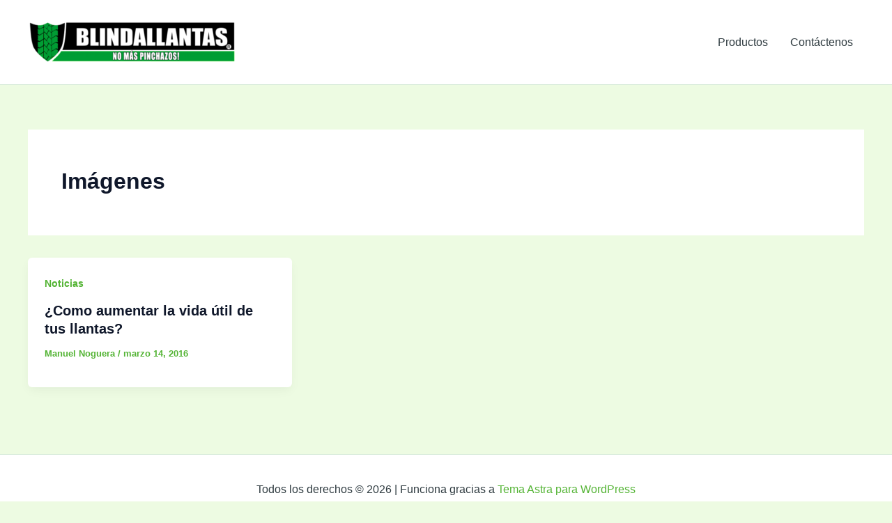

--- FILE ---
content_type: text/css
request_url: https://blindallantas.com/wp-content/plugins/setmore-custom-book-now-button//include/otw_components/otw_shortcode/css/otw_shortcode.css?ver=6.9
body_size: 8319
content:
.otw-button {
    border: 2px solid #fff;
    color: #fff;
    font-size: 1.3em;
    margin: 0px auto;
    border-radius: 4px;
    padding: 0.6em 2em;
    text-decoration: none;
    z-index: 2000;
    background: #24afa9;
    line-height: 2em;
    cursor: pointer;
    display: inline-block;
    margin: 20px auto;
}
.otw-button:visited{
    color: #fff;
}
.wrapup-button{
    display: block;
  position: fixed;
  top: 50%;
  right: -32px;
  background-color: orange;
  color: white;
  -webkit-transform: rotate(90deg);
  -moz-transform: rotate(90deg);
  transform: rotate(90deg);  
  padding: 10px 10px;
  text-decoration: none;
  line-height: 2rem;
}
.otw-button.large {
  font-size: 20px;
}
.otw-button.large img {
  max-height: 19px;
}
.otw-button.medium {
  font-size: 18px;
}
.otw-button.medium img {
  max-height: 15px;
  margin: 0px 10px;
}
.otw-button.small {
  font-size: 16px;
  
}
.otw-button.small img {
  max-height: 13px;
}
.otw-button.tiny {
  font-size: 14px;

}
.otw-button.tiny img {
  max-height: 12px;
}
.otw-button.expand {
  width: 100%;
  text-align: center;
}
.otw-button.radius, .otw-button.radius:after {
  -webkit-border-radius: 3px;
  -moz-border-radius: 3px;
  -ms-border-radius: 3px;
  -o-border-radius: 3px;
  border-radius: 3px;
}
.otw-button.round, .otw-button.round:after {
  -webkit-border-radius: 1000px;
  -moz-border-radius: 1000px;
  -ms-border-radius: 1000px;
  -o-border-radius: 1000px;
  border-radius: 1000px;
}
.otw-button i {
  display: block;
  float: left;
  margin: 0px 5px;
}
.otw-button img {
  margin-right: 8px;
}
.otw-button.right-icon i {
  float: right;
  margin: 1px 0 0 6px;
}
.otw-button.right-icon img {
  float: right;
  margin: 0 0 0 8px;
}
.otw-red {
  background-color: #ff1d25 !important;
}

.otw-orange {
  background-color: #ff931e !important;
}

.otw-green {
  background-color: #8cc63f !important;
}

.otw-greenish {
  background-color: #23d7af !important;
}

.otw-aqua {
  background-color: #3fa9f5 !important;
}

.otw-blue {
  background-color: #2356d7 !important;
}

.otw-pink {
  background-color: #ff7bac !important;
}

.otw-silver {
  background-color: #d8d8d8 !important;
}

.otw-brown {
  background-color: #c69c6d !important;
}

.otw-black {
  background-color: #1c1c1c !important;
}

.otw-white {
  background-color: white !important;
}

.otw-sc-link a {
  padding-right: 3px;
}
.otw-sc-link a i {
  display: block;
  float: left;
  margin: 0 3px 0 0;
}
.otw-sc-link a img {
  max-height: 13px;
  margin-right: 4px;
}
.otw-sc-link a.right-icon {
  padding: 0 0 0 3px;
}
.otw-sc-link a.right-icon i {
  float: right;
  margin: 0 0 0 3px;
}
.otw-sc-link a.right-icon img {
  margin: 0 0 0 4px;
}

[class*="social foundicon-"]:before {
  font-family: "SocialFoundicons";
}

[class*="general foundicon-"]:before {
  font-family: "GeneralFoundicons";
}


.otw-sc-divider {
  *zoom: 1;
  border-bottom: 1px solid #e0e0e0;
  position: relative;
  height: 1px;
  margin: 30px 0;
}
.otw-sc-divider:before, .otw-sc-divider:after {
  content: " ";
  display: table;
}
.otw-sc-divider:after {
  clear: both;
}
.otw-sc-divider.empty {
  border-bottom: 0 none;
}
.otw-sc-divider span {
  position: relative;
  top: -0.5em;
  line-height: 1em;
  background: #fff;
  color: #00aeef;
  font-family: "Open Sans Condensed", Arial, sans-serif;
  font-size: 15px;
  font-weight: bold;
  text-transform: uppercase;
  white-space: nowrap;
}
.otw-sc-divider.otw-text-left span {
  padding-right: 10px;
}
.otw-sc-divider.otw-text-right span {
  padding-left: 10px;
}
.otw-sc-divider.otw-text-center span {
  padding: 0 10px;
}
.otw-sc-divider .dot {
  position: relative;
  top: -15px;
  display: block;
  float: right;
  overflow: hidden;
  font-family: "Open Sans Condensed", Arial, sans-serif;
  font-weight: bold;
  text-align: center;
  font-size: 12px;
  color: white;
  background: #00aeef;
  height: 30px;
  width: 30px;
  padding-top: 7.5px;
  -webkit-border-radius: 50%;
  -moz-border-radius: 50%;
  -ms-border-radius: 50%;
  -o-border-radius: 50%;
  border-radius: 50%;
  text-decoration: none;
  -webkit-box-sizing: border-box;
  -moz-box-sizing: border-box;
  box-sizing: border-box;
  line-height: 15px;
}
.otw-sc-divider .dot.center {
  float: none;
  margin: 0 auto;
}
.otw-sc-divider.scroll-top {
  margin: 50px 0;
  text-transform: uppercase;
}
.otw-sc-divider.scroll-top .dot {
  font-size: 14px;
}

.otw-sc-link a {
  padding-right: 3px;
}
.otw-sc-link a i {
  display: block;
  float: left;
  margin: 0 3px 0 0;
}
.otw-sc-link a img {
  max-height: 13px;
  margin-right: 4px;
}
.otw-sc-link a.right-icon {
  padding: 0 0 0 3px;
}
.otw-sc-link a.right-icon i {
  float: right;
  margin: 0 0 0 3px;
}
.otw-sc-link a.right-icon img {
  margin: 0 0 0 4px;
}

.otw-sc-box {
  line-height: 18px;
  margin-bottom: 20px;
  border-color: #e0e0e0;
  border-style: solid;
  border-width: 0;
}
.otw-sc-box div {
  padding: 16px 20px 18px 20px;
  font-size: 14px;
}
.otw-sc-box div h3 {
  margin-top: 0;
  font-size: 18px;
}
.otw-sc-box.with-icon i,
.otw-sc-box.with-icon > img {
  font-size: 24px;
  line-height: 24px;
  max-width: 24px;
  position: absolute;
  top: 10px;
  left: 22px;
}
.otw-sc-box.with-icon div {
  padding-left: 46px;
}
.otw-sc-box.with-icon.medium i {
  font-size: 32px;
  line-height: 32px;
}
.otw-sc-box.with-icon.medium div {
  padding-left: 52px;
}
.otw-sc-box.with-icon.medium > img {
  max-width: 32px;
}
.otw-sc-box.with-icon.large i {
  font-size: 48px;
  line-height: 48px;
}
.otw-sc-box.with-icon.large div {
  padding-left: 66px;
}
.otw-sc-box.with-icon.large > img {
  max-width: 48px;
}
.otw-sc-box.with-icon.xlarge i {
  font-size: 64px;
  line-height: 64px;
}
.otw-sc-box.with-icon.xlarge div {
  padding-left: 85px;
}
.otw-sc-box.with-icon.xlarge > img {
  max-width: 64px;
}

.otw-sc-box p,
.otw-sc-quote p {
  margin: 0;
}
.otw-sc-box.bordered,
.otw-sc-quote.bordered, 
.otw-custom-shortcode.bordered{
  border-width: 1px;
  border-style: solid;
}
.otw-sc-box.dashed,
.otw-sc-quote.dashed,
.otw-custom-shortcode.dashed {
  border-width: 1px;
  border-style: dashed;
}
.otw-sc-box.dotted,
.otw-sc-quote.dotted,
.otw-custom-shortcode.dotted {
  border-width: 1px;
  border-style: dotted;
}
.otw-sc-box.border-top-bottom,
.otw-sc-quote.border-top-bottom,
.otw-custom-shortcode.border-top-bottom {
  border-width: 1px 0;
}
.otw-sc-box.border-left-right,
.otw-sc-quote.border-left-right,
.otw-custom-shortcode.border-left-right {
  border-width: 0 1px;
}
.otw-sc-box.rounded-3,
.otw-sc-quote.rounded-3,
.otw-custom-shortcode.rounded-3 {
  -webkit-border-radius: 3px;
  -moz-border-radius: 3px;
  -ms-border-radius: 3px;
  -o-border-radius: 3px;
  border-radius: 3px;
}
.otw-sc-box.rounded-5,
.otw-sc-quote.rounded-5,
.otw-custom-shortcode.rounded-5 {
  -webkit-border-radius: 5px;
  -moz-border-radius: 5px;
  -ms-border-radius: 5px;
  -o-border-radius: 5px;
  border-radius: 5px;
}
.otw-sc-box.rounded-10,
.otw-sc-quote.rounded-10,
.otw-custom-shortcode.rounded-10 {
  -webkit-border-radius: 10px;
  -moz-border-radius: 10px;
  -ms-border-radius: 10px;
  -o-border-radius: 10px;
  border-radius: 10px;
}
.otw-sc-box.shadow-inner,
.otw-sc-quote.shadow-inner,
.otw-custom-shortcode.shadow-inner {
  border-width: 1px;
  -webkit-box-shadow: 0 0 6px lightgrey inset;
  -moz-box-shadow: 0 0 6px lightgrey inset;
  box-shadow: 0 0 6px lightgrey inset;
}
.otw-sc-box.shadow-outer,
.otw-sc-quote.shadow-outer,
.otw-custom-shortcode.shadow-outer{
  border-width: 1px;
  -webkit-box-shadow: 0 0 7px lightgrey;
  -moz-box-shadow: 0 0 7px lightgrey;
  box-shadow: 0 0 7px lightgrey;
}
.otw-sc-box.shadow-down-left,
.otw-sc-quote.shadow-down-left,
.otw-custom-shortcode.shadow-down-left {
  border-width: 1px;
  -webkit-box-shadow: -3px 3px 5px lightgrey;
  -moz-box-shadow: -3px 3px 5px lightgrey;
  box-shadow: -3px 3px 5px lightgrey;
}
.otw-sc-box.shadow-down-right,
.otw-sc-quote.shadow-down-right,
.otw-custom-shortcode.shadow-down-right {
  border-width: 1px;
  -webkit-box-shadow: 3px 3px 5px lightgrey;
  -moz-box-shadow: 3px 3px 5px lightgrey;
  box-shadow: 3px 3px 5px lightgrey;
}

.otw-pattern-1 {
  background: transparent url(../images/pattern-1.png) repeat;
}

.otw-pattern-2 {
  background: transparent url(../images/pattern-2.png) repeat;
}

.otw-pattern-3 {
  background: transparent url(../images/pattern-3.png) repeat;
}

.otw-pattern-4 {
  background: transparent url(../images/pattern-4.png) repeat;
}

.otw-pattern-5 {
  background: transparent url(../images/pattern-5.png) repeat;
}

.otw-sc-about .work-position {
  font-size: 12px;
  margin-bottom: 6px;
  font-style: italic;
  color: #9b9b9b;
}

.otw-sc-about h3.widget-title{
	margin-top: 12px;
	margin-bottom: 12px;
}
.otw-sc-about div.image{
	float: left;
}
.otw-sc-about div.otw-sc-about-content{
	clear: both;
	overflow: hidden;
}
.otw-sc-quote {
  border: none;
  margin: 0 0 20px 0;
  padding: 20px 10px 20px 60px;
  background: transparent url(../images/blockquote.png) no-repeat 0 20px;
}
.otw-sc-quote p {
  padding: 0;
}
.otw-sc-quote.background {
  padding: 10px 0 10px 50px;
}
.otw-sc-quote.background p {
  padding: 10px;
}
.otw-sc-quote.bordered, .otw-sc-quote.dashed, .otw-sc-quote.dotted {
  border-color: #e0e0e0;
  border-width: 1px 0;
}

.otw-sc-dropcap {
  background-color: #1c1c1c;
  -webkit-border-radius: 100px;
  -moz-border-radius: 100px;
  -ms-border-radius: 100px;
  -o-border-radius: 100px;
  border-radius: 100px;
  color: white;
  display: block;
  float: left;
  font-size: 14px;
  height: 31.2px;
  width: 31.2px;
  line-height: 30.2px;
  margin: 3px 10px 0 0;
  padding: 0;
  text-align: center;
}
.otw-sc-dropcap.otw-no-border-color {
  border-color: activeborder;
}
.otw-sc-dropcap.small {
  font-size: 14px;
}
.otw-sc-dropcap.small.otw-no-background {
  font-size: 21px;
}
.otw-sc-dropcap.medium {
  font-size: 21px;
}
.otw-sc-dropcap.medium.otw-no-background {
  font-size: 27px;
}
.otw-sc-dropcap.large {
  font-size: 32px;
  height: 50.4px;
  width: 50.4px;
  line-height: 48.4px;
}
.otw-sc-dropcap.large.otw-no-background {
  font-size: 41px;
}
.otw-sc-dropcap.shadow {
  -webkit-box-shadow: 1px 1px 3px #c9c9c9;
  -moz-box-shadow: 1px 1px 3px #c9c9c9;
  box-shadow: 1px 1px 3px #c9c9c9;
  -webkit-box-sizing: content-box;
  -moz-box-sizing: content-box;
  box-sizing: content-box;
  margin-top: 0;
}
.otw-sc-dropcap.border {
  border-width: 2px;
  border-style: solid;
}
.otw-sc-dropcap.otw-no-background {
  background-color: transparent;
  color: #1c1c1c;
}
.otw-sc-dropcap.square {
  -webkit-border-radius: 0;
  -moz-border-radius: 0;
  -ms-border-radius: 0;
  -o-border-radius: 0;
  border-radius: 0;
}

.otw-sc-highlight {
  padding: 1px 3px;
}
.otw-sc-highlight.with-border {
  padding: 0 2px;
  border-bottom-style: dashed;
  border-bottom-width: 1px;
}

abbr {
  border-bottom: 1px dashed #e0e0e0;
  cursor: help;
}

.otw-sc-toggle {
  margin-bottom: 20px;
}
.otw-sc-toggle .toggle-trigger {
  font-family: "Open Sans", sans-serif;
  background: url(../images/pattern-1.png) repeat scroll 0 0 transparent;
  text-shadow: 1px 1px 0 white;
  padding: 12px 18px;
  margin: 0;
  font-size: 16px;
  cursor: pointer;
}
.otw-sc-toggle .toggle-trigger > img {
  margin-right: 8px;
  max-width: 18px;
}
.otw-sc-toggle .toggle-trigger span {
  text-shadow: 0 0 0;
  -webkit-border-radius: 50%;
  -moz-border-radius: 50%;
  -ms-border-radius: 50%;
  -o-border-radius: 50%;
  border-radius: 50%;
  float: right;
  display: block;
  height: 21px;
  width: 21px;
  line-height: 21px;
  background: #00aeef url(../images/toggle-icon.png) no-repeat center top;
  -webkit-transition: background 0.4s ease-in-out;
  -moz-transition: background 0.4s ease-in-out;
  -o-transition: background 0.4s ease-in-out;
  transition: background 0.4s ease-in-out;
}
.otw-sc-toggle .toggle-trigger:hover {
  background: #f6f6f6;
}
.otw-sc-toggle .toggle-trigger.closed span {
  background-position: center bottom;
}
.otw-sc-toggle .toggle-content {
  display: block;
  border: 1px solid #ecebeb;
  padding: 14px 18px;
  -webkit-box-shadow: 0 0 15px #ededed inset;
  -moz-box-shadow: 0 0 15px #ededed inset;
  box-shadow: 0 0 15px #ededed inset;
  border-top: 0 none;
}
.otw-sc-toggle .toggle-content p {
  margin-bottom: 0;
}

.otw-sc-accordion {
  margin-bottom: 20px;
}
.otw-sc-accordion .accordion-title {
  font-family: "Open Sans", sans-serif;
  background: url(../images/pattern-1.png) repeat scroll 0 0 transparent;
  text-shadow: 1px 1px 0 white;
  padding: 12px 18px;
  cursor: pointer;
  margin-bottom: 0px;
  color: #333333;
  text-transform: none;
  font-weight: 700;
}
.otw-sc-accordion .accordion-title > img {
  margin-right: 8px;
  max-width: 18px;
}
.otw-sc-accordion .accordion-title span {
  text-shadow: 0 0 0;
  -webkit-border-radius: 50%;
  -moz-border-radius: 50%;
  -ms-border-radius: 50%;
  -o-border-radius: 50%;
  border-radius: 50%;
  display: block;
  text-align: center;
  height: 21px;
  width: 21px;
  background: #00aeef url(../images/toggle-icon.png) no-repeat center bottom;
  -webkit-transition: background 0.4s ease-in-out;
  -moz-transition: background 0.4s ease-in-out;
  -o-transition: background 0.4s ease-in-out;
  transition: background 0.4s ease-in-out;
}
.otw-sc-accordion .accordion-title:hover {
  background: #f6f6f6;
}
.otw-sc-accordion .accordion-title.ui-state-active span {
  background-position: center top;
}
.otw-sc-accordion > div {
  display: block;
  border: 1px solid #ecebeb;
  padding: 14px 18px;
  -webkit-box-shadow: 0 0 15px #ededed inset;
  -moz-box-shadow: 0 0 15px #ededed inset;
  box-shadow: 0 0 15px #ededed inset;
  border-top: 0 none;
}
.otw-sc-accordion > div p {
  margin-bottom: 0;
  line-height: 1.6;
  direction: ltr;
  padding: 0;
  font-size: 12px;
}

.otw-row.display .otw-columns p {
  background: none repeat scroll 0 0 #ededed;
  border: 1px solid #e0e0e0;
  padding: 5px;
}

.otw-sc-tabs {
  position: relative;
  padding: 0;
  margin-bottom: 14px;
  zoom: 1;
}
.otw-sc-tabs .ui-tabs-nav {
  margin: 0 !important;
  padding: 0 !important;
}
.otw-sc-tabs .ui-tabs-nav li {
  font-size: 14px;
  list-style: none;
  float: left;
  position: relative;
  height: 36px;
  top: 0;
  margin: 1px 0 0 0;
  border-bottom: 0;
  padding: 0;
  white-space: normal;
  border: 1px solid #e0e0e0;
  border-width: 1px 1px 0 0;
  font-family: "Open Sans", sans-serif;
  background: url(../images/pattern-1.png) repeat scroll 0 0 transparent;
  text-shadow: 1px 1px 0 white;
}
.otw-sc-tabs .ui-tabs-nav li:first-child {
  border-left: 1px solid #e0e0e0;
}
.otw-sc-tabs .ui-tabs-nav li span.tab-title,
.otw-sc-tabs .ui-tabs-nav li a {
  float: left;
  margin-top: 1px;
  padding: 0.6em 1em;
  text-decoration: none;
  /* FixWebkit's ugly outline */
  outline: none;
}
.otw-sc-tabs .ui-tabs-nav li span.tab-title:hover,
.otw-sc-tabs .ui-tabs-nav li a:hover {
  background-image: -webkit-gradient(linear, 50% 0%, 50% 100%, color-stop(0%, #f3f3f3), color-stop(100%, #f4f4f4));
  background-image: -webkit-linear-gradient(#f3f3f3, #f4f4f4);
  background-image: -moz-linear-gradient(#f3f3f3, #f4f4f4);
  background-image: -o-linear-gradient(#f3f3f3, #f4f4f4);
  background-image: linear-gradient(#f3f3f3, #f4f4f4);
}
.otw-sc-tabs .ui-tabs-nav li span.tab-title > img,
.otw-sc-tabs .ui-tabs-nav li a > img {
  margin-right: 4px;
  max-width: 18px;
}
.otw-sc-tabs .ui-tabs-nav li span.tab-title {
  font-weight: bold;
}
.otw-sc-tabs .ui-tabs-nav li.ui-tabs-active {
  margin-bottom: -1px;
  padding-bottom: 0;
  border-bottom: 1px solid #f4f4f4;
  -moz-border-radius-topleft: 3px;
  -webkit-border-top-left-radius: 3px;
  border-top-left-radius: 3px;
  -moz-border-radius-topright: 3px;
  -webkit-border-top-right-radius: 3px;
  border-top-right-radius: 3px;
}
.otw-sc-tabs .ui-tabs-nav li.ui-tabs-active a {
  cursor: text;
  margin-top: 1px;
  background-color: #f6f6f6;
  background-image: -webkit-gradient(linear, 50% 0%, 50% 100%, color-stop(0%, #ffffff), color-stop(100%, #f4f4f4));
  background-image: -webkit-linear-gradient(#ffffff, #f4f4f4);
  background-image: -moz-linear-gradient(#ffffff, #f4f4f4);
  background-image: -o-linear-gradient(#ffffff, #f4f4f4);
  background-image: linear-gradient(#ffffff, #f4f4f4);
}
.otw-sc-tabs .ui-tabs-nav li.ui-state-disabled a, .otw-sc-tabs .ui-tabs-nav li.ui-tabs-loading a {
  cursor: text;
}
.otw-sc-tabs .ui-tabs-nav li a {
  cursor: pointer;
}
.otw-sc-tabs .ui-tabs-panel {
  display: block;
  border: 1px solid #ecebeb;
  padding: 14px 18px;
  -webkit-box-shadow: 0 0 15px #ededed inset;
  -moz-box-shadow: 0 0 15px #ededed inset;
  box-shadow: 0 0 15px #ededed inset;
}
.otw-sc-tabs .ui-tabs-panel p {
  margin-bottom: 0;
}
.otw-sc-tabs.vertical-tabs .ui-tabs-nav {
  float: left;
  width: 20%;
}
.otw-sc-tabs.vertical-tabs .ui-tabs-nav li {
  clear: left;
  width: 100%;
  margin: 0 0 0 1px;
  border-width: 0 0 1px 1px;
}
.otw-sc-tabs.vertical-tabs .ui-tabs-nav li:first-child {
  border-top: 1px solid #e0e0e0;
}
.otw-sc-tabs.vertical-tabs .ui-tabs-nav li a {
	width: 100%;
	display: block;
	-webkit-box-sizing: border-box;
	-moz-box-sizing: border-box;
	box-sizing: border-box;
}
.otw-sc-tabs.vertical-tabs .ui-tabs-nav li a:hover {
  background-color: #f6f6f6;
  background-image: -webkit-gradient(linear, 0% 50%, 100% 50%, color-stop(60%, #f3f3f3), color-stop(100%, #f4f4f4));
  background-image: -webkit-linear-gradient(left, #f3f3f3 60%, #f4f4f4);
  background-image: -moz-linear-gradient(left, #f3f3f3 60%, #f4f4f4);
  background-image: -o-linear-gradient(left, #f3f3f3 60%, #f4f4f4);
  background-image: linear-gradient(left, #f3f3f3 60%, #f4f4f4);
}
.otw-sc-tabs.vertical-tabs .ui-tabs-nav li.ui-tabs-active a {
  background-color: #f6f6f6;
  background-image: -webkit-gradient(linear, 0% 50%, 100% 50%, color-stop(60%, #ffffff), color-stop(100%, #f4f4f4));
  background-image: -webkit-linear-gradient(left, #ffffff 60%, #f4f4f4);
  background-image: -moz-linear-gradient(left, #ffffff 60%, #f4f4f4);
  background-image: -o-linear-gradient(left, #ffffff 60%, #f4f4f4);
  background-image: linear-gradient(left, #ffffff 60%, #f4f4f4);
  margin-top: 0;
  margin-left: 1px;
}
.otw-sc-tabs.vertical-tabs .ui-tabs-panel {
  margin-left: 20%;
}
.otw-sc-tabs .otw-post-tabs-content-wrapper{
	overflow: hidden;
}
.otw-sc-tabs .otw-post-tabs-content{
	float: left;
	margin-left: 5px;
}
@media only screen and (max-width: 1279px) {
  .otw-sc-tabs.vertical-tabs .ui-tabs-nav {
    float: left;
    width: 35%;
  }
  .otw-sc-tabs.vertical-tabs .ui-tabs-panel {
    margin-left: 35%;
  }
}
.alignleft img {
  float: left;
  margin: 0 1em 0.5em 0;
  width: auto;
}

.alignright img {
  float: right;
  margin: 0 0 0 0.5em 1em;
  width: auto;
}

.aligncenter img {
  margin: 0 auto 1em auto;
  display: block;
}

.otw-sc-image-style {
  margin-bottom: 10px;
}
.otw-sc-image-style.border img {
  padding: 5px;
  border: 1px solid #e0e0e0;
}
.otw-sc-image-style.rounded img {
  -webkit-border-radius: 3px;
  -moz-border-radius: 3px;
  -ms-border-radius: 3px;
  -o-border-radius: 3px;
  border-radius: 3px;
}

.otw-sc-social-icons ul {
  margin: 20px 0;
  *zoom: 1;
}
.otw-sc-social-icons ul:before, .otw-sc-social-icons ul:after {
  content: " ";
  display: table;
}
.otw-sc-social-icons ul:after {
  clear: both;
}
.otw-sc-social-icons ul li {
  list-style: none;
  margin: 0;
  padding: 0;
}
.otw-sc-social-icons ul li i {
  display: block;
  float: left;
  margin-right: 5px;
}
.otw-sc-social-icons.small i {
  font-size: 12px;
  line-height: 12px;
}
.otw-sc-social-icons.medium i {
  font-size: 20px;
  line-height: 20px;
}
.otw-sc-social-icons.large i {
  font-size: 28px;
  line-height: 28px;
  margin-left: 7px;
}
.otw-sc-social-icons.xlarge i {
  font-size: 36px;
  line-height: 36px;
  margin-left: 7px;
}

.otw-sc-message {
  position: relative;
  padding: 12px 27px 12px 43px;
  margin-bottom: 20px;
  background-color: #dedede;
  border: 1px solid #e0e0e0;
  line-height: 1.4em;
  text-shadow: 0 1px 0 rgba(255, 255, 255, 0.4);
  -webkit-box-shadow: 0 1px 0 0 rgba(255, 255, 255, 0.5) inset, 0 1px 1px 0 rgba(0, 0, 0, 0.2);
  -moz-box-shadow: 0 1px 0 0 rgba(255, 255, 255, 0.5) inset, 0 1px 1px 0 rgba(0, 0, 0, 0.2);
  box-shadow: 0 1px 0 0 rgba(255, 255, 255, 0.5) inset, 0 1px 1px 0 rgba(0, 0, 0, 0.2);
  -webkit-border-radius: 3px;
  -moz-border-radius: 3px;
  -ms-border-radius: 3px;
  -o-border-radius: 3px;
  border-radius: 3px;
  border-bottom-width: 2px !important;
}
.otw-sc-message a {
  text-decoration: underline;
}
.otw-sc-message p {
  margin-bottom: 0;
  font-size: 12px;
}
.otw-sc-message i {
  position: absolute;
  left: 14px;
  top: 12px;
  font-size: 18px;
}
.otw-sc-message.otw-success {
  background-color: #C8E185;
  border: 1px solid #92ae45;
  color: #556528;
  background-image: -webkit-gradient(linear, 50% 0%, 50% 100%, color-stop(0%, #c1d390), color-stop(100%, #a9c264));
  background-image: -webkit-linear-gradient(#c1d390, #a9c264);
  background-image: -moz-linear-gradient(#c1d390, #a9c264);
  background-image: -o-linear-gradient(#c1d390, #a9c264);
  background-image: linear-gradient(#c1d390, #a9c264);
}
.otw-sc-message.otw-error {
  background-color: #EC8282;
  border: 1px solid #d84b4b;
  color: #b02626;
  background-image: -webkit-gradient(linear, 50% 0%, 50% 100%, color-stop(0%, #eca7a7), color-stop(100%, #e17575));
  background-image: -webkit-linear-gradient(#eca7a7, #e17575);
  background-image: -moz-linear-gradient(#eca7a7, #e17575);
  background-image: -o-linear-gradient(#eca7a7, #e17575);
  background-image: linear-gradient(#eca7a7, #e17575);
}
.otw-sc-message.otw-warning {
  background-color: #F3DC8F;
  border: 1px solid #efc744;
  color: #8e6f0c;
  background-image: -webkit-gradient(linear, 50% 0%, 50% 100%, color-stop(0%, #f8e6ab), color-stop(100%, #f3d573));
  background-image: -webkit-linear-gradient(#f8e6ab, #f3d573);
  background-image: -moz-linear-gradient(#f8e6ab, #f3d573);
  background-image: -o-linear-gradient(#f8e6ab, #f3d573);
  background-image: linear-gradient(#f8e6ab, #f3d573);
}
.otw-sc-message.otw-tip {
  background-color: #77b6f6;
  border: 1px solid #358de3;
  color: #1966b2;
  background-image: -webkit-gradient(linear, 50% 0%, 50% 100%, color-stop(0%, #98c4f1), color-stop(100%, #62a6e9));
  background-image: -webkit-linear-gradient(#98c4f1, #62a6e9);
  background-image: -moz-linear-gradient(#98c4f1, #62a6e9);
  background-image: -o-linear-gradient(#98c4f1, #62a6e9);
  background-image: linear-gradient(#98c4f1, #62a6e9);
}
.otw-sc-message.otw-neutral {
  background-color: #E8E8E8;
  border: 1px solid #c7c7c7;
  color: #7a7a7a;
  background-image: -webkit-gradient(linear, 50% 0%, 50% 100%, color-stop(0%, #ffffff), color-stop(100%, #e0e0e0));
  background-image: -webkit-linear-gradient(#ffffff, #e0e0e0);
  background-image: -moz-linear-gradient(#ffffff, #e0e0e0);
  background-image: -o-linear-gradient(#ffffff, #e0e0e0);
  background-image: linear-gradient(#ffffff, #e0e0e0);
}
.otw-sc-message:after {
  content: " ";
  background: white url(../images/diag-background-translucent.png) repeat;
}
.otw-sc-message .close-message {
  cursor: pointer;
  font-family: courier,monospace;
  position: absolute;
  top: 0;
  right: 3px;
  padding: 5px;
  font-size: 10px;
}

.searchform {
  border: 1px solid #e0e0e0;
  -webkit-border-radius: 3px;
  -moz-border-radius: 3px;
  -ms-border-radius: 3px;
  -o-border-radius: 3px;
  border-radius: 3px;
  -webkit-box-shadow: 0 0 6px rgba(28, 28, 28, 0.2) inset;
  -moz-box-shadow: 0 0 6px rgba(28, 28, 28, 0.2) inset;
  box-shadow: 0 0 6px rgba(28, 28, 28, 0.2) inset;
  margin: 13px 0;
}

input[type=search]::-webkit-search-cancel-button,
input[type=search]::-webkit-search-decoration,
input[type=search]::-webkit-search-results-button,
input[type=search]::-webkit-search-results-decoration {
  -webkit-appearance: none;
}

input[type=search] {
  -webkit-appearance: textfield;
  -webkit-box-sizing: border-box;
}

input[type="search"].search-input {
  color: #a3a3a3;
  border: 0 none;
  box-shadow: none;
  width: 82%;
  display: inline;
  margin-bottom: 0;
  background: transparent;
  line-height: 14px;
  height: 27px;
  /* FixWebkit's ugly outline */
  outline: none;
}

.text-widget h5 {
  color: #00aeef;
  font-size: 14px;
  text-transform: uppercase;
}

.widget-body p {
  margin-bottom: 10px;
}

.read-more a {
  background: url("../images/read-more.png") no-repeat scroll right 3px transparent;
  padding-right: 17px;
  font-size: 12px;
	text-decoration: none;
	color: #00AEEF;
}

.otw-sc-clients {
  *zoom: 1;
  margin-bottom: 40px;
}
.otw-sc-clients:before, .otw-sc-clients:after {
  content: " ";
  display: table;
}
.otw-sc-clients:after {
  clear: both;
}
.otw-sc-clients .block-grid {
  overflow: visible;
  margin: 0 !important;
}
.otw-sc-clients .block-grid li {
  -webkit-box-shadow: 0 0 1px #cccccc;
  -moz-box-shadow: 0 0 1px #cccccc;
  box-shadow: 0 0 1px #cccccc;
  text-align: center;
  padding: 5px 0 !important;
}
.otw-sc-clients img {
  -webkit-transition: 0.8s all ease-out;
  -o-transition: 0.8s all ease-out;
  -moz-transition: 0.8s all ease-out;
  transition: 0.8s all ease-out;
  -webkit-filter: grayscale(100%);
  -moz-filter: grayscale(100%);
  -ms-filter: grayscale(100%);
  -o-filter: grayscale(100%);
  filter: url(../images/desaturate.svg#greyscale);
  filter: grayscale(100%);
}
.otw-sc-clients img:hover {
  -webkit-filter: grayscale(0);
  -moz-filter: grayscale(0);
  -ms-filter: grayscale(0);
  -o-filter: grayscale(0);
  filter: none;
  filter: grayscale(0);
}

.otw-sc-contentbox {
  margin-bottom: 20px;
}
.otw-sc-contentbox .otw-contentbox-title {
  padding: 12px 18px;
  margin: 0;
  font-size: 16px;
  -webkit-border-radius: 3px 3px 0 0;
  -moz-border-radius: 3px 3px 0 0;
  -ms-border-radius: 3px 3px 0 0;
  -o-border-radius: 3px 3px 0 0;
  border-radius: 3px 3px 0 0;
}
.otw-sc-contentbox .otw-contentbox-title.otw-regular-title {
  font-family: "Open Sans", sans-serif;
  background: url(../images/pattern-1.png) repeat scroll 0 0 transparent;
  text-shadow: 1px 1px 0 white;
}
.otw-sc-contentbox .otw-contentbox-title.otw-red-title-gradient, .otw-sc-contentbox .otw-contentbox-title.otw-orange-title-gradient, .otw-sc-contentbox .otw-contentbox-title.otw-green-title-gradient, .otw-sc-contentbox .otw-contentbox-title.otw-greenish-title-gradient, .otw-sc-contentbox .otw-contentbox-title.otw-aqua-title-gradient, .otw-sc-contentbox .otw-contentbox-title.otw-blue-title-gradient, .otw-sc-contentbox .otw-contentbox-title.otw-pink-title-gradient, .otw-sc-contentbox .otw-contentbox-title.otw-silver-title-gradient, .otw-sc-contentbox .otw-contentbox-title.otw-brown-title-gradient, .otw-sc-contentbox .otw-contentbox-title.otw-black-title-gradient {
  font-family: "Open Sans", sans-serif;
  text-shadow: 0 1px 0 rgba(0, 0, 0, 0.5);
}
.otw-sc-contentbox .otw-contentbox-title > img {
  margin-right: 8px;
  max-width: 18px;
}
.otw-sc-contentbox .contentbox-content {
  display: block;
  border: 1px solid #ecebeb;
  padding: 14px 18px;
  -webkit-box-shadow: 0 0 15px #ededed inset;
  -moz-box-shadow: 0 0 15px #ededed inset;
  box-shadow: 0 0 15px #ededed inset;
  -webkit-border-radius: 0 0 3px 3px;
  -moz-border-radius: 0 0 3px 3px;
  -ms-border-radius: 0 0 3px 3px;
  -o-border-radius: 0 0 3px 3px;
  border-radius: 0 0 3px 3px;
  line-height: 1.5em;
}
.otw-sc-contentbox .contentbox-content p {
  margin-bottom: 0;
  margin-top: 0;
}
.otw-sc-contentbox .contentbox-content a {
  text-decoration: underline;
}
.otw-sc-contentbox .contentbox-content h1, .otw-sc-contentbox .contentbox-content h2, .otw-sc-contentbox .contentbox-content h3, .otw-sc-contentbox .contentbox-content h4, .otw-sc-contentbox .contentbox-content h5, .otw-sc-contentbox .contentbox-content h6 {
  margin-top: 0;
}
.otw-sc-contentbox .contentbox-content h5{
  font-family: "Open Sans Condensed", Arial, sans-serif;
  font-weight: bold;
  font-style: normal;
  /*color: #333333;*/
  text-rendering: optimizeLegibility;
  line-height: 1.1;
  margin-bottom: 12px;
  margin-top: 0px;
}

.otw-widget-twitter ul li {
  padding: 5px 0;
  list-style: none;
  border-bottom: 1px solid #e0e0e0;
}

.otw-widget-calendar table {
  width: 100%;
}
.otw-widget-calendar caption {
  font-family: "Open Sans", sans-serif;
  color: #00aeef;
  font-size: 14px;
  font-weight: bold;
  text-align: left;
  padding: 10px 0;
}
.otw-widget-calendar thead th {
  color: #00aeef;
  font-size: 14px;
  text-align: right;
  padding: 9px 7px;
}
.otw-widget-calendar tbody td {
  padding: 8px 7px;
  text-align: right;
}
.otw-widget-calendar tfoot td {
  padding: 6px 5px;
}
.otw-widget-calendar tfoot td.next {
  text-align: right;
  font-family: "Open Sans", sans-serif;
}

.otw-widget-blogauthorinfo {
  margin: 30px 0;
  padding: 30px 0 10px 0;
  border-top: 1px solid #e0e0e0;
  border-bottom: 1px solid #e0e0e0;
  overflow: hidden;
}
.otw-widget-blogauthorinfo .author-contents {
/*  margin-left: 10px;
  float: left;*/
}
.otw-widget-blogauthorinfo .widget-title {
  margin: 0 0 8px 0;
  clear: none;
  color: #333333;
}
.otw-widget-blogauthorinfo .image {
  float: left;
  display: block;
  position: relative;
  margin: 0px 10px 0px 0;
  width: auto;
  height: auto;
}
.otw-widget-blogauthorinfo p {
	margin: 0px;
	padding: 0px;
}
.otw-widget-blogauthorinfo .read-more {
	clear: both;
	margin-top: 20px;
}

.otw-widget-flickr .image {
  float: left;
  display: block;
  position: relative;
  width: 60px;
  height: 60px;
  margin: 0 10px 20px 0;
  margin-bottom: 20px;
}
.otw-widget-flickr .image img {
  border: 1px solid #b8b8b8;
}
.otw-widget-flickr .image-list {
  *zoom: 1;
}
.otw-widget-flickr .image-list:before, .otw-widget-flickr .image-list:after {
  content: " ";
  display: table;
}
.otw-widget-flickr .image-list:after {
  clear: both;
}
.otw-widget-flickr a.more {
  display: block;
  padding-right: 10px;
  padding-bottom: 20px;
}
.otw-widget-flickr .image-list div{
	float: left;
	margin: 0 10px 10px 0;
	padding: 0px;
}

.otw-widget-tagcloud ul {
  font-family: "Open Sans", sans-serif;
  text-transform: uppercase;
  list-style: none outside none;
  margin: 0;
  padding: 0;
}
.otw-widget-tagcloud ul li, .otw-widget-tagcloud ul a {
  float: left;
  font-size: 11px;
  height: 20px;
  line-height: 20px;
  position: relative;
}
.otw-widget-tagcloud ul li {
  margin: 0 5px 5px 0;
}
.otw-widget-tagcloud ul a {
  background: none repeat scroll 0 0 #00aeef;
  border-bottom-right-radius: 4px;
  border-top-right-radius: 4px;
  color: white;
  padding: 0 10px 0 10px;
  text-decoration: none;
}
.otw-widget-tagcloud ul a:before {
  border-color: transparent #00aeef transparent transparent;
  border-style: solid;
  border-width: 10px 10px 10px 0;
  content: "";
  float: left;
  height: 0;
  left: -10px;
  position: absolute;
  top: 0;
  width: 0;
}
.otw-widget-tagcloud ul a:after {
  background: none repeat scroll 0 0 white;
  border-radius: 2px 2px 2px 2px;
  box-shadow: -1px -1px 2px #0089bc;
  content: "";
  float: left;
  height: 4px;
  left: 2px;
  position: absolute;
  top: 8px;
  width: 4px;
}
.otw-widget-tagcloud ul a:hover {
  background: none repeat scroll 0 0 #0089bc;
}
.otw-widget-tagcloud ul a:hover:before {
  border-color: transparent #0089bc transparent transparent;
}


.otw-red-background, .button.otw-red-background {
  background-color: #ff1d25;
}

.otw-orange-background, .button.otw-orange-background {
  background-color: #ff931e;
}

.otw-green-background, .button.otw-green-background {
  background-color: #8cc63f;
}

.otw-greenish-background, .button.otw-greenish-background {
  background-color: #23d7af;
}

.otw-aqua-background, .button.otw-aqua-background {
  background-color: #3fa9f5;
}

.otw-blue-background, .button.otw-blue-background {
  background-color: #2356d7;
}

.otw-pink-background, .button.otw-pink-background {
  background-color: #ff7bac;
}

.otw-purple-background, .button.otw-purple-background {
  background-color: #915ecc;
}

.otw-silver-background, .button.otw-silver-background {
  background-color: #d8d8d8;
}

.otw-brown-background, .button.otw-brown-background {
  background-color: #c69c6d;
}

.otw-black-background, .button.otw-black-background {
  background-color: #1c1c1c;
}

.otw-white-background, .button.otw-white-background {
  background-color: white;
}

.otw-text-left {
  text-align: left;
}

.otw-text-right {
  text-align: right;
}

.otw-text-center {
  text-align: center;
}


.otw-red-border {
  border-color: #ff1d25;
}

.otw-orange-border {
  border-color: #ff931e;
}

.otw-green-border {
  border-color: #8cc63f;
}

.otw-greenish-border {
  border-color: #23d7af;
}

.otw-aqua-border {
  border-color: #3fa9f5;
}

.otw-blue-border {
  border-color: #2356d7;
}

.otw-pink-border {
  border-color: #ff7bac;
}

.otw-purple-border {
  border-color: #915ecc;
}

.otw-silver-border {
  border-color: #d8d8d8;
}

.otw-brown-border {
  border-color: #c69c6d;
}

.otw-black-border {
  border-color: #1c1c1c;
}

.otw-white-border {
  border-color: white;
}


.otw-red-link a {
  color: #ff1d25;
}
.otw-red-link a:hover {
  color: #d00007;
}
.otw-red-link a:active {
  color: #ff5056;
}

.otw-orange-link a {
  color: #ff931e;
}
.otw-orange-link a:hover {
  color: #d16c00;
}
.otw-orange-link a:active {
  color: #ffab51;
}

.otw-green-link a {
  color: #8cc63f;
}
.otw-green-link a:hover {
  color: #638e2a;
}
.otw-green-link a:active {
  color: #a4d266;
}

.otw-greenish-link a {
  color: #23d7af;
}
.otw-greenish-link a:hover {
  color: #189579;
}
.otw-greenish-link a:active {
  color: #4be2c0;
}

.otw-aqua-link a {
  color: #3fa9f5;
}
.otw-aqua-link a:hover {
  color: #0b85dc;
}
.otw-aqua-link a:active {
  color: #6fbff8;
}

.otw-blue-link a {
  color: #2356d7;
}
.otw-blue-link a:hover {
  color: #183c95;
}
.otw-blue-link a:active {
  color: #4b76e2;
}

.otw-pink-link a {
  color: #ff7bac;
}
.otw-pink-link a:hover {
  color: #ff2f7c;
}
.otw-pink-link a:active {
  color: #ffaecc;
}

.otw-purple-link a {
  color: #915ecc;
}
.otw-purple-link a:hover {
  color: #6b35a8;
}
.otw-purple-link a:active {
  color: #ab85d8;
}

.otw-silver-link a {
  color: #d8d8d8;
}
.otw-silver-link a:hover {
  color: #b2b2b2;
}
.otw-silver-link a:active {
  color: #f2f2f2;
}

.otw-brown-link a {
  color: #c69c6d;
}
.otw-brown-link a:hover {
  color: #a67641;
}
.otw-brown-link a:active {
  color: #d4b592;
}

.otw-black-link a {
  color: #1c1c1c;
}
.otw-black-link a:hover {
  color: black;
}
.otw-black-link a:active {
  color: #363636;
}


.otw-red-title-gradient {
  background-color: #ff1d25;
  background-image: -webkit-gradient(linear, 50% 0%, 50% 100%, color-stop(0%, #ff1d25), color-stop(100%, #b60006));
  background-image: -webkit-linear-gradient(#ff1d25, #b60006);
  background-image: -moz-linear-gradient(#ff1d25, #b60006);
  background-image: -o-linear-gradient(#ff1d25, #b60006);
  background-image: linear-gradient(#ff1d25, #b60006);
}

.otw-orange-title-gradient {
  background-color: #ff931e;
  background-image: -webkit-gradient(linear, 50% 0%, 50% 100%, color-stop(0%, #ff931e), color-stop(100%, #b75f00));
  background-image: -webkit-linear-gradient(#ff931e, #b75f00);
  background-image: -moz-linear-gradient(#ff931e, #b75f00);
  background-image: -o-linear-gradient(#ff931e, #b75f00);
  background-image: linear-gradient(#ff931e, #b75f00);
}

.otw-green-title-gradient {
  background-color: #8cc63f;
  background-image: -webkit-gradient(linear, 50% 0%, 50% 100%, color-stop(0%, #8cc63f), color-stop(100%, #567b24));
  background-image: -webkit-linear-gradient(#8cc63f, #567b24);
  background-image: -moz-linear-gradient(#8cc63f, #567b24);
  background-image: -o-linear-gradient(#8cc63f, #567b24);
  background-image: linear-gradient(#8cc63f, #567b24);
}

.otw-greenish-title-gradient {
  background-color: #23d7af;
  background-image: -webkit-gradient(linear, 50% 0%, 50% 100%, color-stop(0%, #23d7af), color-stop(100%, #157f68));
  background-image: -webkit-linear-gradient(#23d7af, #157f68);
  background-image: -moz-linear-gradient(#23d7af, #157f68);
  background-image: -o-linear-gradient(#23d7af, #157f68);
  background-image: linear-gradient(#23d7af, #157f68);
}

.otw-aqua-title-gradient {
  background-color: #3fa9f5;
  background-image: -webkit-gradient(linear, 50% 0%, 50% 100%, color-stop(0%, #3fa9f5), color-stop(100%, #0a76c4));
  background-image: -webkit-linear-gradient(#3fa9f5, #0a76c4);
  background-image: -moz-linear-gradient(#3fa9f5, #0a76c4);
  background-image: -o-linear-gradient(#3fa9f5, #0a76c4);
  background-image: linear-gradient(#3fa9f5, #0a76c4);
}

.otw-blue-title-gradient {
  background-color: #2356d7;
  background-image: -webkit-gradient(linear, 50% 0%, 50% 100%, color-stop(0%, #2356d7), color-stop(100%, #15337f));
  background-image: -webkit-linear-gradient(#2356d7, #15337f);
  background-image: -moz-linear-gradient(#2356d7, #15337f);
  background-image: -o-linear-gradient(#2356d7, #15337f);
  background-image: linear-gradient(#2356d7, #15337f);
}

.otw-pink-title-gradient {
  background-color: #ff7bac;
  background-image: -webkit-gradient(linear, 50% 0%, 50% 100%, color-stop(0%, #ff7bac), color-stop(100%, #ff156c));
  background-image: -webkit-linear-gradient(#ff7bac, #ff156c);
  background-image: -moz-linear-gradient(#ff7bac, #ff156c);
  background-image: -o-linear-gradient(#ff7bac, #ff156c);
  background-image: linear-gradient(#ff7bac, #ff156c);
}

.otw-purple-title-gradient {
  background-color: #915ecc;
  background-image: -webkit-gradient(linear, 50% 0%, 50% 100%, color-stop(0%, #915ecc), color-stop(100%, #5e2f95));
  background-image: -webkit-linear-gradient(#915ecc, #5e2f95);
  background-image: -moz-linear-gradient(#915ecc, #5e2f95);
  background-image: -o-linear-gradient(#915ecc, #5e2f95);
  background-image: linear-gradient(#915ecc, #5e2f95);
}

.otw-silver-title-gradient {
  background-color: #d8d8d8;
  background-image: -webkit-gradient(linear, 50% 0%, 50% 100%, color-stop(0%, #d8d8d8), color-stop(100%, #a5a5a5));
  background-image: -webkit-linear-gradient(#d8d8d8, #a5a5a5);
  background-image: -moz-linear-gradient(#d8d8d8, #a5a5a5);
  background-image: -o-linear-gradient(#d8d8d8, #a5a5a5);
  background-image: linear-gradient(#d8d8d8, #a5a5a5);
}

.otw-brown-title-gradient {
  background-color: #c69c6d;
  background-image: -webkit-gradient(linear, 50% 0%, 50% 100%, color-stop(0%, #c69c6d), color-stop(100%, #93693a));
  background-image: -webkit-linear-gradient(#c69c6d, #93693a);
  background-image: -moz-linear-gradient(#c69c6d, #93693a);
  background-image: -o-linear-gradient(#c69c6d, #93693a);
  background-image: linear-gradient(#c69c6d, #93693a);
}

.otw-black-title-gradient {
  background-color: #1c1c1c;
  background-image: -webkit-gradient(linear, 50% 0%, 50% 100%, color-stop(0%, #1c1c1c), color-stop(100%, #000000));
  background-image: -webkit-linear-gradient(#1c1c1c, #000000);
  background-image: -moz-linear-gradient(#1c1c1c, #000000);
  background-image: -o-linear-gradient(#1c1c1c, #000000);
  background-image: linear-gradient(#1c1c1c, #000000);
}

.otw-red-title h1, .otw-red-title h2, .otw-red-title h3, .otw-red-title h4, .otw-red-title h5, .otw-red-title h6 {
  color: #ff1d25;
}

.otw-orange-title h1, .otw-orange-title h2, .otw-orange-title h3, .otw-orange-title h4, .otw-orange-title h5, .otw-orange-title h6 {
  color: #ff931e;
}

.otw-green-title h1, .otw-green-title h2, .otw-green-title h3, .otw-green-title h4, .otw-green-title h5, .otw-green-title h6 {
  color: #8cc63f;
}

.otw-greenish-title h1, .otw-greenish-title h2, .otw-greenish-title h3, .otw-greenish-title h4, .otw-greenish-title h5, .otw-greenish-title h6 {
  color: #23d7af;
}

.otw-aqua-title h1, .otw-aqua-title h2, .otw-aqua-title h3, .otw-aqua-title h4, .otw-aqua-title h5, .otw-aqua-title h6 {
  color: #3fa9f5;
}

.otw-blue-title h1, .otw-blue-title h2, .otw-blue-title h3, .otw-blue-title h4, .otw-blue-title h5, .otw-blue-title h6 {
  color: #2356d7;
}

.otw-pink-title h1, .otw-pink-title h2, .otw-pink-title h3, .otw-pink-title h4, .otw-pink-title h5, .otw-pink-title h6 {
  color: #ff7bac;
}

.otw-purple-title h1, .otw-purple-title h2, .otw-purple-title h3, .otw-purple-title h4, .otw-purple-title h5, .otw-purple-title h6 {
  color: #915ecc;
}

.otw-silver-title h1, .otw-silver-title h2, .otw-silver-title h3, .otw-silver-title h4, .otw-silver-title h5, .otw-silver-title h6 {
  color: #d8d8d8;
}

.otw-brown-title h1, .otw-brown-title h2, .otw-brown-title h3, .otw-brown-title h4, .otw-brown-title h5, .otw-brown-title h6 {
  color: #c69c6d;
}

.otw-black-title h1, .otw-black-title h2, .otw-black-title h3, .otw-black-title h4, .otw-black-title h5, .otw-black-title h6 {
  color: #1c1c1c;
}
.right {
	float: right;
}
.otw-sc-contact-form {
	color: #636363;
	font-family: Georgia,"Times New Roman",Times,serif;
	font-style: normal;
	font-weight: normal;
	line-height: 1;
}
.otw-sc-contact-form label{
	font-size: 12px;
	font-family: "Open Sans", sans-serif;
	cursor: pointer;
	display: block;
	font-weight: 700;
	margin-bottom: 10px;
}
.otw-sc-contact-form label.right {
	float: none;
	text-align: right;
}
.otw-sc-contact-form label.inline {
	line-height: 43.5px;
	margin: 0 0 21px 0;
	display: inline;
}
.otw-sc-contact-form textarea{
	background-color: white;
	font-family: "Open Sans", sans-serif;
	border: 1px solid #cccccc;
	-webkit-border-radius: 2px;
	-moz-border-radius: 2px;
	-ms-border-radius: 2px;
	-o-border-radius: 2px;
	border-radius: 2px;
	-webkit-box-shadow: 0 0 0 3px #f4f4f4, inset 0 1px 2px rgba(0, 0, 0, 0.1);
	-moz-box-shadow: 0 0 0 3px #f4f4f4, inset 0 1px 2px rgba(0, 0, 0, 0.1);
	box-shadow: 0 0 0 3px #f4f4f4, inset 0 1px 2px rgba(0, 0, 0, 0.1);
	color: #969696;
	display: block;
	font-size: ms(2);
	margin: 0 0 21px 0;
	padding: 7px;
	height: auto;
	width: 100%;
	-webkit-transition: all 0.15s linear;
	-moz-transition: all 0.15s linear;
	-o-transition: all 0.15s linear;
	transition: all 0.15s linear;
	outline: none;
	-webkit-box-sizing: border-box;
	-moz-box-sizing: border-box;
	box-sizing: border-box;
}
.otw-sc-contact-form input[type=text]{
	background-color: white;
	font-family: "Open Sans", sans-serif;
	border: 1px solid #cccccc;
	-webkit-border-radius: 2px;
	-moz-border-radius: 2px;
	-ms-border-radius: 2px;
	-o-border-radius: 2px;
	border-radius: 2px;
	-webkit-box-shadow: 0 0 0 3px #f4f4f4, inset 0 1px 2px rgba(0, 0, 0, 0.1);
	-moz-box-shadow: 0 0 0 3px #f4f4f4, inset 0 1px 2px rgba(0, 0, 0, 0.1);
	box-shadow: 0 0 0 3px #f4f4f4, inset 0 1px 2px rgba(0, 0, 0, 0.1);
	color: #969696;
	display: block;
	font-size: ms(2);
	margin: 0 0 21px 0;
	padding: 7px;
	width: 100%;
	-webkit-transition: all 0.15s linear;
	-moz-transition: all 0.15s linear;
	-o-transition: all 0.15s linear;
	transition: all 0.15s linear;
	outline: none;
	-webkit-box-sizing: border-box;
	-moz-box-sizing: border-box;
	box-sizing: border-box;
}
.otw-sc-contact-form input[type="text"]:focus, .otw-sc-contact-form input[type="password"]:focus, .otw-sc-contact-form textarea:focus {
	background: #fafafa;
	border-color: #b3b3b3;
}
.otw-sc-contact-form .additional {
	font-family: Georgia, "Times New Roman", Times, serif;
	font-weight: normal;
	font-style: italic;
	margin: 0 20px 0 5px;
	font-size: 12px;
}
.otw-sc-contact-form .button {
  background-color: #00aeef;
  border: 1px solid rgba(128, 128, 128, 0.4);
  color: white !important;
  cursor: pointer;
  display: inline-block !important;
  font-family: "Open Sans Condensed", Arial, sans-serif;
  font-size: 14px;
  font-weight: bold;
  line-height: 1em;
  margin: 0 0 5px 0;
  outline: none;
  padding: 8px 16px 9px;
  position: relative;
  text-align: center;
  text-decoration: none;
  text-shadow: 0 1px 0 rgba(0, 0, 0, 0.25);
  background-image: -webkit-gradient(linear, 50% 0%, 50% 100%, color-stop(0%, rgba(255, 255, 255, 0.2)), color-stop(100%, rgba(0, 0, 0, 0.25)));
  background-image: -webkit-linear-gradient(rgba(255, 255, 255, 0.2), rgba(0, 0, 0, 0.25));
  background-image: -moz-linear-gradient(rgba(255, 255, 255, 0.2), rgba(0, 0, 0, 0.25));
  background-image: -o-linear-gradient(rgba(255, 255, 255, 0.2), rgba(0, 0, 0, 0.25));
  background-image: linear-gradient(rgba(255, 255, 255, 0.2), rgba(0, 0, 0, 0.25));
  background-repeat: repeat-x;
  white-space: nowrap;
  /* Hovers */
  /* IE Filters for IE8 */
  /* SVG + opacity for IE9 */
  /* Sizes */
  /* Radii */
  /* Icon buttons */
}
.otw-sc-contact-form .button:hover {
  color: white;
  background-image: -webkit-gradient(linear, 50% 0%, 50% 100%, color-stop(0%, rgba(255, 255, 255, 0.1)), color-stop(100%, rgba(0, 0, 0, 0.05)));
  background-image: -webkit-linear-gradient(rgba(255, 255, 255, 0.1), rgba(0, 0, 0, 0.05));
  background-image: -moz-linear-gradient(rgba(255, 255, 255, 0.1), rgba(0, 0, 0, 0.05));
  background-image: -o-linear-gradient(rgba(255, 255, 255, 0.1), rgba(0, 0, 0, 0.05));
  background-image: linear-gradient(rgba(255, 255, 255, 0.1), rgba(0, 0, 0, 0.05));
  text-shadow: 0 1px 0 rgba(0, 0, 0, 0.6);
  border: 1px solid rgba(128, 128, 128, 0.6);
}
.otw-sc-contact-form .button:active {
  color: #ebebeb;
  background-image: -webkit-gradient(linear, 50% 0%, 50% 100%, color-stop(0%, rgba(0, 0, 0, 0.1)), color-stop(100%, rgba(0, 0, 0, 0.4)));
  background-image: -webkit-linear-gradient(rgba(0, 0, 0, 0.1), rgba(0, 0, 0, 0.4));
  background-image: -moz-linear-gradient(rgba(0, 0, 0, 0.1), rgba(0, 0, 0, 0.4));
  background-image: -o-linear-gradient(rgba(0, 0, 0, 0.1), rgba(0, 0, 0, 0.4));
  background-image: linear-gradient(rgba(0, 0, 0, 0.1), rgba(0, 0, 0, 0.4));
  -webkit-box-shadow: 0 3px 6px rgba(0, 0, 0, 0.25) inset;
  -moz-box-shadow: 0 3px 6px rgba(0, 0, 0, 0.25) inset;
  box-shadow: 0 3px 6px rgba(0, 0, 0, 0.25) inset;
  text-shadow: 0 1px 0 rgba(0, 0, 0, 0.25);
  border: 1px solid rgba(128, 128, 128, 0.75);
}
.otw-sc-contact-form .ie8 .button {
  filter: progid:DXImageTransform.Microsoft.gradient(startColorstr='#33ffffff', endColorstr='#40000000',GradientType=0 );
}
.otw-sc-contact-form .ie8 .button:hover {
  filter: progid:DXImageTransform.Microsoft.gradient(startColorstr='#1affffff', endColorstr='#0d000000',GradientType=0 );
}
.otw-sc-contact-form .ie8 .button:active {
  filter: progid:DXImageTransform.Microsoft.gradient(startColorstr='#1affffff', endColorstr='#66000000',GradientType=0 );
}
.otw-sc-contact-form .ie9 .button {
  position: relative;
}
.otw-sc-contact-form .ie9 .button:after {
  display: block;
  content: '';
  position: absolute;
  top: 0;
  left: 0;
  width: 100%;
  height: 100%;
  opacity: 0.12;
  background-image: url([data-uri]);
}
.otw-sc-contact-form .ie9 .button:hover:after {
  opacity: 0.05;
}
.otw-sc-contact-form .ie9 .button:active:after {
  opacity: 0.2;
}

.otw-sc-contact-form .button.radius, .otw-sc-contact-form .button.radius:after {
	-webkit-border-radius: 3px;
	-moz-border-radius: 3px;
	-ms-border-radius: 3px;
	-o-border-radius: 3px;
	border-radius: 3px;
}

.otw-sc-contact-form div.otw_recaptcha_conteniner{
	clear: both;
}
.otw-sc-contact-form div.otw_recaptcha_conteniner span.error{
	margin: 0 !important;
}
.otw-sc-contact-form div.otw_recaptcha_conteniner img{
	max-width: none;
}
.otw-sc-contact-form div.otw_recaptcha_conteniner .recaptcha_input_area{
	float: left !important;
}
.otw-sc-contact-form p.otw-red_text{
	color: #B02626;
	font-size: 12px;
	margin-top: -10px !important;
}
.otw-sc-contact-form div.otw_recaptcha_conteniner p.otw-red_text{
	color: #B02626;
	font-size: 12px;
	margin-top: 10px !important;
	clear: both;
	width: 100%;
}
.otw-sc-faq dl {
  margin: 0 0 20px 0;
  padding: 0;
}
.otw-sc-faq h3.widget-title{
	font-size: 23px;
	font-family: "Open Sans Condensed", Arial, sans-serif;
	font-weight: bold;
	font-style: normal;
	color: #333333;
	text-rendering: optimizeLegibility;
	line-height: 1.1;
	margin-bottom: 12px;
	margin-top: 12px;
	text-align: left;
}
.otw-sc-faq dl dt {
  font-family: "Open Sans Condensed", Arial, sans-serif;
  font-weight: bold;
  font-size: 18px;
  line-height: 18px;
  padding: 5px 0;
  cursor: pointer;
  border-bottom: 1px solid #e0e0e0;
	text-align: left;
}
.otw-sc-faq dl dt span {
  text-shadow: 0 0 0;
  -webkit-border-radius: 50%;
  -moz-border-radius: 50%;
  -ms-border-radius: 50%;
  -o-border-radius: 50%;
  border-radius: 50%;
  display: block;
  float: left;
  margin-right: 6px;
  text-align: center;
  height: 17px;
  width: 17px;
  background: #00aeef url(../images/toggle-icon.png) no-repeat center -2px;
  -webkit-transition: background 0.4s ease-in-out;
  -moz-transition: background 0.4s ease-in-out;
  -o-transition: background 0.4s ease-in-out;
  transition: background 0.4s ease-in-out;
}
.otw-sc-faq dl dt.open-faq span {
  background-position: center -23px;
}
.otw-sc-faq dl dd {
  line-height: 1.4em;
  padding: 10px 23px;
  margin-bottom: 5px;
}

.otw-sc-contact-form #commentsText {
  height: 182px;
}
.otw-sc-contact-form label.inline {
  margin-right: 30px;
}

.otw-red-text {
  color: #ff1d25;
}

.otw-orange-text {
  color: #ff931e;
}

.otw-green-text {
  color: #8cc63f;
}

.otw-greenish-text {
  color: #23d7af;
}

.otw-aqua-text {
  color: #3fa9f5;
}

.otw-blue-text {
  color: #2356d7;
}

.otw-pink-text {
  color: #ff7bac;
}

.otw-purple-text {
  color: #915ecc;
}

.otw-silver-text {
  color: #d8d8d8;
}

.otw-brown-text {
  color: #c69c6d;
}

.otw-black-text {
  color: #1c1c1c;
}

.otw-white-text {
  color: white;
}

.otw-red-text a{
  color: #ff1d25 !important;
}

.otw-orange-text a{
  color: #ff931e !important;
}

.otw-green-text a{
  color: #8cc63f !important;
}

.otw-greenish-text a{
  color: #23d7af !important;
}

.otw-aqua-text a{
  color: #3fa9f5 !important;
}

.otw-blue-text a{
  color: #2356d7 !important;
}

.otw-pink-text a{
  color: #ff7bac !important;
}

.otw-purple-text a{
  color: #915ecc !important;
}

.otw-silver-text a{
  color: #d8d8d8 !important;
}

.otw-brown-text a{
  color: #c69c6d !important;
}

.otw-black-text a{
  color: #1c1c1c !important;
}

.otw-white-text a{
  color: white !important;
}

ul.otw-list li {
  list-style-position: inside;
  list-style-image: url(../images/bullets/bullet-1.gif);
  padding-left: 10px;
  background-repeat: no-repeat;
  background-position: 10px center;
}
ul.otw-list.with-icon.list-style-1 li {
  list-style-image: url(../images/bullets/bullet-1.gif);
}
ul.otw-list.with-icon.list-style-2 li {
  list-style-image: url(../images/bullets/bullet-2.gif);
}
ul.otw-list.with-icon.list-style-3 li {
  list-style-image: url(../images/bullets/bullet-3.gif);
}
ul.otw-list.with-icon.list-style-4 li {
  list-style-image: url(../images/bullets/bullet-4.gif);
}
ul.otw-list.with-icon.list-style-5 li {
  list-style-image: url(../images/bullets/bullet-5.gif);
}
ul.otw-list.with-icon.list-style-6 li {
  list-style-image: url(../images/bullets/bullet-6.gif);
}
ul.otw-list.with-icon.list-style-7 li {
  list-style-image: url(../images/bullets/bullet-7.gif);
}
ul.otw-list.with-icon.list-style-8 li {
  list-style-image: url(../images/bullets/bullet-8.gif);
}
ul.otw-list.with-icon.list-style-9 li {
  list-style-image: url(../images/bullets/bullet-9.gif);
}
ul.otw-list.with-icon.list-style-10 li {
  list-style-image: url(../images/bullets/bullet-10.gif);
}

ol.otw-list.lower-alpha li {
  list-style-type: lower-alpha;
}
ol.otw-list.upper-roman li {
  list-style-type: upper-roman;
}
ol.otw-list.lower-greek li {
  list-style-type: lower-greek;
}
.otw-widget-list {
  margin-bottom: 40px;
}
.otw-widget-list li {
  padding-top: 5px;
  padding-bottom: 5px;
  border-bottom: 1px solid #e6e6e6;
}
.otw-widget-list li a:link, .otw-widget-list li a:visited {
  color: #636363;
}
.otw-widget-list li a:hover {
  color: #00aeef;
}
.otw-widget-list li:hover:before,
.otw-widget-list li.active a,
.otw-widget-list li.active:before {
  color: #00aeef;
}

.otw-sc-services {
  margin-bottom: 20px;
}
.otw-sc-services i{
	color: #636363;
}
.otw-sc-services.with-left-icon i,
.otw-sc-services.with-left-icon a > img {
  position: absolute;
}
.otw-sc-services.with-left-icon div {
  padding-left: 40px;
}
.otw-sc-services.with-left-icon.small i {
  font-size: 32px;
  line-height: 32px;
}
.otw-sc-services.with-left-icon.small div, .otw-sc-services.with-left-icon.small h3 {
  padding-left: 48px;
}
.otw-sc-services.with-left-icon.small a > img {
  max-height: 32px;
}
.otw-sc-services.with-left-icon.medium i {
  font-size: 48px;
  line-height: 48px;
}
.otw-sc-services.with-left-icon.medium div, .otw-sc-services.with-left-icon.medium h3 {
  padding-left: 62px;
}
.otw-sc-services.with-left-icon.medium a > img {
  max-height: 48px;
}
.otw-sc-services.with-left-icon.large i {
  font-size: 64px;
  line-height: 64px;
}
.otw-sc-services.with-left-icon.large div, .otw-sc-services.with-left-icon.large h3 {
  padding-left: 76px;
}
.otw-sc-services.with-left-icon.large a > img {
  max-height: 64px;
}
.otw-sc-services.with-center-icon.small i {
  font-size: 32px;
  line-height: 32px;
}
.otw-sc-services.with-center-icon.medium i {
  font-size: 48px;
  line-height: 48px;
}
.otw-sc-services.with-center-icon.large i {
  font-size: 64px;
  line-height: 64px;
}
.otw-sc-services.center {
  text-align: center;
}
.otw-sc-services.center .image-content-text,
.otw-sc-services.center .read-more {
  text-align: left;
}
.otw-sc-services .image-content-text p{
	line-height: 1.6;
	font-size: 12px;
	margin-bottom: 14px;
}
.otw-sc-services .titleseparator {
  padding-top: 6px;
  border-top: 1px solid #e0e0e0;
}
.otw-sc-services .widget-title {
	margin-top: 12px; 
	margin-bottom: 12px; 
	color: #00AEEF;
}
.otw-sc-services .widget-title a{
	color: #00AEEF;
	text-decoration: none;
}
.otw-sc-services .widget-title a:hover{
	color: #009BD5;
}
.otw-sc-about .work-position {
  font-size: 12px;
  margin-bottom: 6px;
  font-style: italic;
  color: #9b9b9b;
}

.animate-on-hover .image {
  position: relative;
}
.animate-on-hover .image img {
  display: block;
}
.animate-on-hover .image .shadow-overlay {
  display: block;
  content: '';
  position: absolute;
  top: 0;
  width: 100%;
  height: 100%;
  -webkit-box-shadow: 0 0 0 rgba(0, 0, 0, 0.01) inset;
  -moz-box-shadow: 0 0 0 rgba(0, 0, 0, 0.01) inset;
  box-shadow: 0 0 0 rgba(0, 0, 0, 0.01) inset;
}

.ie8 .animate-on-hover .image .shadow-overlay {
  background-color: #000;
  -ms-filter: "progid:DXImageTransform.Microsoft.Alpha(Opacity=0)";
}
.ie8 .animate-on-hover .image .shadow-overlay:hover {
  -ms-filter: "progid:DXImageTransform.Microsoft.Alpha(Opacity=10)";
}

.otw-sc-testimonials {
  position: relative;
}
.otw-sc-testimonials .control-nav {
  position: absolute;
  top: 4px;
  right: 0;
}
.otw-sc-testimonials .control-nav .testimonials-prev,
.otw-sc-testimonials .control-nav .testimonials-next {
  display: inline-block;
  width: 12px;
  height: 14px;
  background: transparent url("../images/testimonials-nav.png") no-repeat left center;
  cursor: pointer;
}
.otw-sc-testimonials .control-nav .testimonials-prev:hover,
.otw-sc-testimonials .control-nav .testimonials-next:hover {
  filter: progid:DXImageTransform.Microsoft.Alpha(Opacity=80);
  opacity: 0.8;
}
.otw-sc-testimonials .control-nav .testimonials-next {
  background-position: right center;
}
.otw-sc-testimonials .testimonials-box {
  position: relative;
  *zoom: 1;
}
.otw-sc-testimonials .testimonials-box:before, .otw-sc-testimonials .testimonials-box:after {
  content: " ";
  display: table;
}
.otw-sc-testimonials .testimonials-box:after {
  clear: both;
}
.otw-sc-testimonials .testimonials-slide {
  display: none;
  top: 0;
}
.otw-sc-testimonials .testimonials-slide.active {
  display: block;
}
.otw-sc-testimonials .testimonials-slide .testimonials-row {
  margin-bottom: 20px;
}
.otw-sc-testimonials .testimonials-slide .testimonials-row .testimonial-client {
  margin-bottom: 15px;
}
.otw-sc-testimonials .testimonials-slide .testimonials-row .testimonial-text {
  position: relative;
  display: block;
  padding: 20px 20px 10px 20px;
  background-color: #ffffff;
  border: 1px solid #e4e4e4;
  overflow: hidden;
  -webkit-border-radius: 3px;
  -moz-border-radius: 3px;
  -ms-border-radius: 3px;
  -o-border-radius: 3px;
  border-radius: 3px;
  -webkit-box-shadow: 0 1px 0 rgba(0, 0, 0, 0.1);
  -moz-box-shadow: 0 1px 0 rgba(0, 0, 0, 0.1);
  box-shadow: 0 1px 0 rgba(0, 0, 0, 0.1);
  overflow: visible;
}
.otw-sc-testimonials .testimonials-slide .testimonials-row .testimonial-text p {
  margin-bottom: 10px;
}
.otw-sc-testimonials .testimonials-slide .testimonials-row .testimonial-text:after, .otw-sc-testimonials .testimonials-slide .testimonials-row .testimonial-text:before {
  bottom: 100%;
  border: solid transparent;
  content: " ";
  height: 0;
  width: 0;
  position: absolute;
  pointer-events: none;
}
.otw-sc-testimonials .testimonials-slide .testimonials-row .testimonial-text:after {
  border-color: rgba(255, 255, 15, 0);
  border-bottom-color: #ffffff;
  border-width: 6px;
  left: 20px;
  margin-left: -6px;
}
.otw-sc-testimonials .testimonials-slide .testimonials-row .testimonial-text:before {
  border-color: rgba(228, 228, 228, 0);
  border-bottom-color: #e4e4e4;
  border-width: 7px;
  left: 20px;
  margin-left: -7px;
}
.otw-sc-testimonials .testimonials-slide .testimonials-row .testimonial-text p {
  padding-left: 30px;
  background: transparent url("../images/blockquote-testimonial.png") no-repeat 0 3px;
}
.otw-post-tabs .widget-row h4{
	margin: 12px 0;
}
.otw-post-tabs .widget-row p{
	margin-bottom: 10px;
}
.otw-post-tabs .image {
  float: left;
  display: block;
  position: relative;
  margin: 5px 0 0;
}
/*custom shortcodes*/
.otw-custom-shortcode{
	float: left;
	width: 100%;
	margin: 5px;
}
.otw-custom-shortcode-image_hfl{
	overflow: hidden;
}
.otw-custom-shortcode-image_hfl .otw-cs-image{
	width: 50%;
	float: left;
	margin: 0 10px 5px 0;
}
.otw-custom-shortcode-image_hfr{
	overflow: hidden;
}
.otw-custom-shortcode-image_hfr .otw-cs-image{
	width: 50%;
	float: right;
	margin: 0 10px 0 5px;
}

.otw-custom-shortcode-image_hl{
	overflow: hidden;
}
.otw-custom-shortcode-image_hl .otw-cs-image{
	width: 50%;
	float: left;
	margin: 0 10px 5px 0;
}
.otw-custom-shortcode-image_hl .otw-cs-text{
	float: right;
	width: 47%;
}
.otw-custom-shortcode-image_hr{
	overflow: hidden;
}
.otw-custom-shortcode-image_hr .otw-cs-image{
	width: 50%;
	float: right;
	margin: 0 10px 0 5px;
}
.otw-custom-shortcode-image_hr .otw-cs-text{
	float: left;
	width: 47%;
}
.otw-custom-shortcode i.tiny {
  font-size: 16px;
  line-height: 16px;
}
.otw-custom-shortcode i.small {
  font-size: 32px;
  line-height: 32px;
}
.otw-custom-shortcode i.medium {
  font-size: 48px;
  line-height: 48px;
}
.otw-custom-shortcode i.large {
  font-size: 64px;
  line-height: 64px;
}
.otw-custom-shortcode-button-wrapper{
	clear: both;
	margin: 0px !important;
	padding: 0px !important;
}
.otw-custom-shortcode-link-wrapper{
	clear: both;
	margin: 0px !important;
	padding: 0px !important;
}

--- FILE ---
content_type: text/javascript
request_url: https://www.setmore.com/new-home-page/js/short-booking-page-class.js?ver=6.9
body_size: 1553
content:
	var isBookinPageLoaded	=	false;
	var filePath	    =	location.protocol+"//my.setmore.com/"
	var setmorePopup    =   function(bookingType,companyKey,resourceKey,isReschedule,isbookAppointmentResource,e)
	{
		if( e )
		{
			e.preventDefault();
			e.stopPropagation();
			e.stopImmediatePropagation();
		}

		var windowWidth		=	jQuery(window).width();
		if( windowWidth < 600 )
		{  
				switch(bookingType){
						case 'staff':
							window.open( filePath+'bookingpage/'+companyKey+'/resourcebookingpage/'+resourceKey , '_blank' );
							break;
						case 'class':
							window.open( filePath+'bookingpage/'+companyKey+'/bookclass' , '_blank' );
							break;
						case 'company':
							window.open( filePath+'shortBookingPage/'+companyKey , '_blank' );
							break;
			     }
			return;
		}

			var templ		=	{};
			templ.overlay	=	'<div id="setmore-overlay"></div>';
			templ.popup		=	'<div id="setmore-fancy-box" style= " background-color: #FFFFFF;height: auto;left: 50%;position: absolute;top: 0;width: 545px;z-index: 9999;">'+
											'<div id="setmore-fancy-box-close-icon"></div>'+
											'<div id="setmore-fancy-box-content">'+
											'</div>'+
										'</div>';
				init	=	function(ck)
							{
								if( !isBookinPageLoaded )
								{
									isBookinPageLoaded	=	true;
									this.renderTempl();
								}
								else
								{
									this.loadIframe();
									this.positionPopup();
									this.showPopup();
								}
							};
			renderTempl	=	function()
							{
								jQuery("body").append( templ.overlay ).append( templ.popup );
								this.positionPopup();
								this.loadIframe();
								this.bindEvents();
							};
		loadIframe		=	function()
							{
								if(isReschedule)
								{
									if(isbookAppointmentResource=="true")
									{
									jQuery("#setmore-fancy-box-content").html('<iframe id="setmore-fancy-box-iframe" frameborder="0" hspace="0" scrolling="auto" src="'+filePath+'rescheduleAppointment.do?cancellationKey='+companyKey+'&isStaffBookingPage=true"></iframe>');
									}
								else
									{
									jQuery("#setmore-fancy-box-content").html('<iframe id="setmore-fancy-box-iframe" frameborder="0" hspace="0" scrolling="auto" src="'+filePath+'rescheduleAppointment.do?cancellationKey='+companyKey+'"></iframe>');
									}
								}
								else
								{
									switch(bookingType){
											case 'staff':
												jQuery("#setmore-fancy-box-content").html('<iframe id="setmore-fancy-box-iframe" frameborder="0" hspace="0" scrolling="auto" src="'+filePath+'bookingpage/'+companyKey+'/resourcebookingpage/'+resourceKey+'"></iframe>');
												break;
											case 'class':
												jQuery("#setmore-fancy-box-content").html('<iframe id="setmore-fancy-box-iframe" frameborder="0" hspace="0" scrolling="auto" src="'+filePath+'bookingpage/'+companyKey+'/bookclass'+'"></iframe>');
												break;
											case 'company':
												jQuery("#setmore-fancy-box-content").html('<iframe id="setmore-fancy-box-iframe" frameborder="0" hspace="0" scrolling="auto" src="'+filePath+'shortBookingPage/'+companyKey+'"></iframe>');
												break;
						            }
								}
							};
		bindEvents		=	function()
							{
								var self	=	this;
								jQuery("#setmore-overlay , #setmore-fancy-box-close-icon").bind("click",function(){
									self.hidePopup();
								});
							};
		positionPopup	=	function()
							{
								var windowHeight		=	jQuery(window).height();
								var windowScrollHeight	=	jQuery(document).height();
								var windowScrollTop		=	jQuery(document).scrollTop();
								var popupWidth			=	jQuery("#setmore-fancy-box").width();
								var popupHeight			=	windowHeight - 100;

								jQuery("#setmore-overlay").height( windowScrollHeight+"px" );
								jQuery("#setmore-fancy-box").css( { 'margin-left' : "-"+(popupWidth/2)+"px" , 'margin-top' : ( ( ( windowHeight - popupHeight ) / 2 ) + windowScrollTop ) +"px"  } );
								jQuery('html').css('overflow','hidden');
							};
			hidePopup	=	function()
							{
								jQuery("#setmore-overlay,#setmore-fancy-box").hide();
								jQuery('html').css('overflow','auto');
							};
			showPopup	=	function()
							{
								jQuery("#setmore-overlay,#setmore-fancy-box").show();
							}
			this.init(companyKey);
	}

	//include required css file
	loadCss	=	function()
	{
		var cssFilePath		=	'<link href="'+filePath+'css/setmorePopup.css" rel="stylesheet" type="text/css" />';

		var appendCssFiles	=	function()
	    {
	    	jQuery("head").append( cssFilePath );
	    	setTimeout( function(){
	    		loadSetmoreFancyBox();
	    	}, 600);

	    };

	    //Binding click event to the "a" tag. Added this to override the FancyBox plugin
	    var loadSetmoreFancyBox	=	function()
	    {
	    	jQuery("[id=Setmore_button_iframe]").on('click', function( e )
	    	{
	    		e.preventDefault();
				e.stopPropagation();
				e.stopImmediatePropagation();

				var bookingPageLink	=	jQuery(this).attr("href");
				var urlSplitArray	=	bookingPageLink.split("/");
				
				
				for(var param in urlSplitArray){
					 if(urlSplitArray[param]=="resourcebookingpage"){
						    var resourceKey = urlSplitArray[ urlSplitArray.length - 1 ];
							var companyKey  = urlSplitArray[ urlSplitArray.length - 3 ];
							var bookingType = 'staff';
							setmorePopup( bookingType,companyKey, resourceKey );
					 }
					 else if(urlSplitArray[param]=="bookclass"){
						    var resourceKey = urlSplitArray[ urlSplitArray.length - 1 ];
							var companyKey  = urlSplitArray[ urlSplitArray.length - 2 ];
							var bookingType = 'class';
							setmorePopup( bookingType, companyKey, resourceKey );
					 } 
					 else if(urlSplitArray[param]=="shortBookingPage"){
							 if(urlSplitArray[ urlSplitArray.length - 2 ]=="shortBookingPage"){
								   var companyKey		=	urlSplitArray[ urlSplitArray.length - 1 ];
								   var bookingType = 'company';
								   var resourceKey = '';
									if(companyKey.indexOf("?") != -1)
									{
										companyKey		=	companyKey.split("?")[0];
									}
									setmorePopup( bookingType, companyKey, resourceKey);
							   }
					      }
				     }
	    	});
	    };

		if( typeof jQuery !== "undefined" )
		{
			appendCssFiles();
		}
		else
		{
		    var script = document.createElement("SCRIPT");
		    script.src = 'https://ajax.googleapis.com/ajax/libs/jquery/1.7.2/jquery.min.js';
		    script.type = 'text/javascript';
		    document.getElementsByTagName("head")[0].appendChild(script);

		    var checkReady = function(callback)
		    {
		        if (window.jQuery)
		        {
		            callback(jQuery);
		        }
		        else
		        {
		            window.setTimeout(function() { checkReady(callback); }, 100);
		        }
		    };

		    checkReady( function(jQuery)
		    {
		    	appendCssFiles();
		    });
		}
	}
	loadCss();